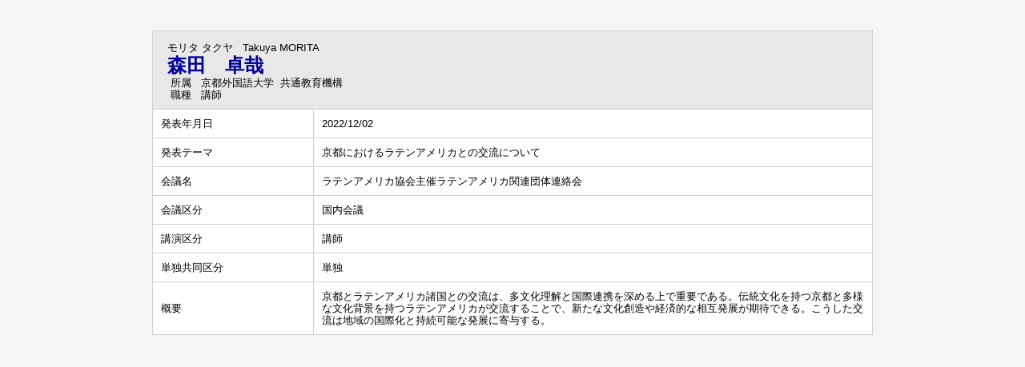

--- FILE ---
content_type: text/html;charset=UTF-8
request_url: https://gyouseki.kufs.ac.jp/kufshp/KgApp?detlId=34&detlUid=ymibgygiggy&detlSeq=5
body_size: 5230
content:


















<!DOCTYPE HTML>
<HTML lang=ja>
  <HEAD>
    <TITLE>
      研究者総覧 - 京都外国語大学

      &nbsp;-&nbsp;森田　卓哉


    </TITLE>

    <META http-equiv="content-type" content="text/html; charset=UTF-8" />
    <META http-equiv="content-script-type" content="text/javascript" />
    <META http-equiv="content-style-type" content="text/css" />

	<link href="./jsp/style.css?ver=0714141236" rel="stylesheet" type="text/css" />

    <link rel="stylesheet" type="text/css" href="./jsp/shadowbox.css" />

    <script type="text/javascript" src="./jsp/shadowbox.js" charset="UTF-8"></script>

    <script src="https://ajax.googleapis.com/ajax/libs/jquery/3.7.1/jquery.min.js"></script>

    <SCRIPT type="text/javascript">
    <!--
    function showSenmonBody(name){

    	var f = document.getElementsByName(name);

    	for(i=0; i < f.length; i++){
    		if(f[i].style.display == "none"){
    			f[i].style.display = "block";
    		} else {
    			f[i].style.display = "none";
    		}
    	}
    }
	function list_view(id, cnt) {
		var	idx;
		for (idx = 1; ; idx++) {
			var	obj = document.getElementById(id + "_" + idx);
			if (obj == null) {
				break;
			}
			if (cnt < 0) {
				obj.style.display = "";
			} else if (idx > cnt) {
				obj.style.display = "none";
			}
		}
		obj = document.getElementById(id + "_act1");
		if (obj != null) {
			obj.style.display = (cnt >= 0) ? "": "none";
		}
		obj = document.getElementById(id + "_act2");
		if (obj != null) {
			obj.style.display = (cnt >= 0) ? "none": "";
		}
	}
    $(function(){
    	$(document).on('click', 'a[href^="#"]', function() {
    		//data-box属性がない場合は通常のスムーズスクロール
    		if(!$(this).data("box")){
    			$("body,html").stop().animate({
    				scrollTop:$($(this).attr("href")).offset().top
    			});

    		//data-box属性がある場合はdata-box内をスムーズスクロール
    		}else{
    			var box = $($(this).data("box"));
    			var tareget = $($(this).attr("href"));
    			var dist = tareget.offset().top - box.position().top;
    			box.stop().animate({
    				scrollTop: box.scrollTop() + dist
	   			});
    		}
    		return false;
    	});
    });
    -->
    </SCRIPT>

  </HEAD>
  <BODY>
   <div id="container">
   <div id="screen">

  <DIV id="contents">

    <BR><BR>



<SCRIPT>
	history.replaceState(null, '', '?detlId=34&resId=S000902&detlSeq=5');
</SCRIPT>



    <TABLE cellpadding="10" cellspacing="1" width="900" summary="gyoseki" class="gyoseki k04-layout">
      <COL width=200px>
      <COL>
      <TR>
        <TD valign="bottom" class="k04-title1" colspan="2">

          &nbsp;&nbsp;<SPAN class="k04-title1-font1">モリタ タクヤ</SPAN>

          &nbsp;&nbsp;<SPAN class="k04-title1-font1">Takuya MORITA</SPAN>

          <BR>
          &nbsp;&nbsp;<SPAN class="k04-title1-font2">森田　卓哉</SPAN>

          <BR>
          <SPAN class="k04-title1-font3 boxA">&nbsp;&nbsp;&nbsp;所属&nbsp;&nbsp; </SPAN>
          <SPAN class="k04-title1-font3 boxB">

            京都外国語大学&nbsp;

            共通教育機構 
          </SPAN>
          <DIV class="clear"></DIV>

          <SPAN class="k04-title1-font3 boxA">&nbsp;&nbsp;&nbsp;職種&nbsp;&nbsp; </SPAN>
          <SPAN class="k04-title1-font3 boxB">講師</SPAN>
        </TD>
      </TR>

      <TR><TD class="k04-data1-font1">発表年月日</TD>			<TD class="k04-data2-font2">2022/12/02</TD></TR>
      <TR><TD class="k04-data1-font1">発表テーマ</TD>		<TD class="k04-data2-font2">京都におけるラテンアメリカとの交流について</TD></TR>
      <TR><TD class="k04-data1-font1">会議名</TD>		<TD class="k04-data2-font2">ラテンアメリカ協会主催ラテンアメリカ関連団体連絡会</TD></TR>
      
<!-- 2020.09 国名 -->
      

      
<!-- 2020.09 開催期間 -->
      
      
                                                     <TR><TD class="k04-data1-font1">会議区分</TD>			<TD class="k04-data2-font2">国内会議</TD></TR>

      
                                                     <TR><TD class="k04-data1-font1">講演区分</TD>			<TD class="k04-data2-font2">講師</TD></TR>
      
                                                     <TR><TD class="k04-data1-font1">単独共同区分</TD>		<TD class="k04-data2-font2">単独</TD></TR>
      
<!-- 2020.09 国際共著 -->
      
      
      <TR><TD class="k04-data1-font1">概要</TD>				<TD class="k04-data2-font2">京都とラテンアメリカ諸国との交流は、多文化理解と国際連携を深める上で重要である。伝統文化を持つ京都と多様な文化背景を持つラテンアメリカが交流することで、新たな文化創造や経済的な相互発展が期待できる。こうした交流は地域の国際化と持続可能な発展に寄与する。</TD></TR>
      
      
      
<!-- 2020.09 URL2 -->
      


    </TABLE>





  </DIV><!-- /#contents-->

  </div><!-- /#screen-->
  </div><!-- /#container-->

  </BODY>
</HTML>

